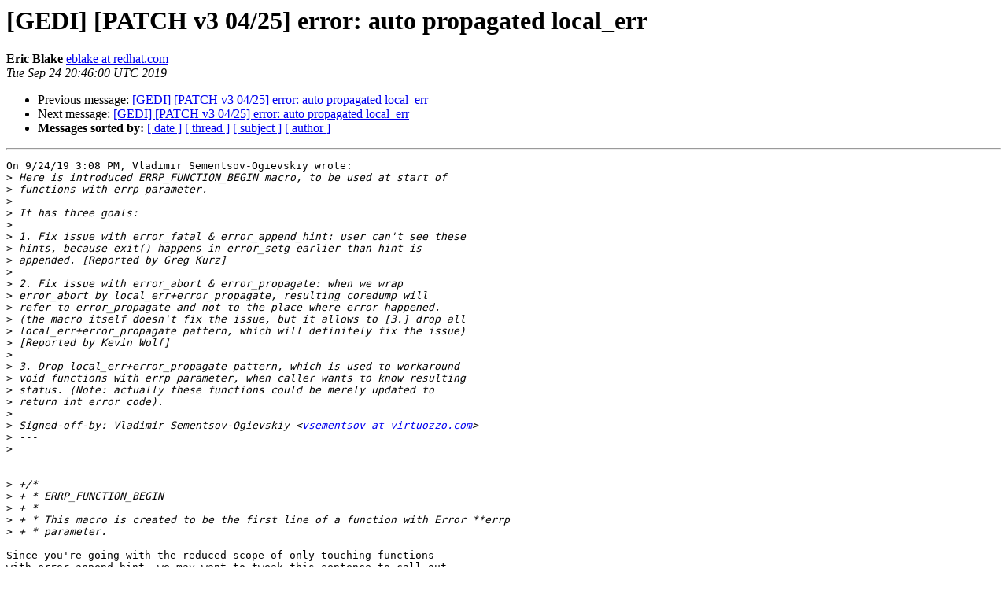

--- FILE ---
content_type: text/html
request_url: https://lists.gluster.org/pipermail/integration/2019-September/000158.html
body_size: 5855
content:
<!DOCTYPE HTML PUBLIC "-//W3C//DTD HTML 4.01 Transitional//EN">
<HTML>
 <HEAD>
   <TITLE> [GEDI] [PATCH v3 04/25] error: auto propagated local_err
   </TITLE>
   <LINK REL="Index" HREF="index.html" >
   <LINK REL="made" HREF="mailto:integration%40gluster.org?Subject=Re:%20Re%3A%20%5BGEDI%5D%20%5BPATCH%20v3%2004/25%5D%20error%3A%20auto%20propagated%20local_err&In-Reply-To=%3C329dc766-b052-e35c-c709-84d3fd1af0f7%40redhat.com%3E">
   <META NAME="robots" CONTENT="index,nofollow">
   <style type="text/css">
       pre {
           white-space: pre-wrap;       /* css-2.1, curent FF, Opera, Safari */
           }
   </style>
   <META http-equiv="Content-Type" content="text/html; charset=us-ascii">
   <LINK REL="Previous"  HREF="000155.html">
   <LINK REL="Next"  HREF="000171.html">
 </HEAD>
 <BODY BGCOLOR="#ffffff">
   <H1>[GEDI] [PATCH v3 04/25] error: auto propagated local_err</H1>
    <B>Eric Blake</B> 
    <A HREF="mailto:integration%40gluster.org?Subject=Re:%20Re%3A%20%5BGEDI%5D%20%5BPATCH%20v3%2004/25%5D%20error%3A%20auto%20propagated%20local_err&In-Reply-To=%3C329dc766-b052-e35c-c709-84d3fd1af0f7%40redhat.com%3E"
       TITLE="[GEDI] [PATCH v3 04/25] error: auto propagated local_err">eblake at redhat.com
       </A><BR>
    <I>Tue Sep 24 20:46:00 UTC 2019</I>
    <P><UL>
        <LI>Previous message: <A HREF="000155.html">[GEDI] [PATCH v3 04/25] error: auto propagated local_err
</A></li>
        <LI>Next message: <A HREF="000171.html">[GEDI] [PATCH v3 04/25] error: auto propagated local_err
</A></li>
         <LI> <B>Messages sorted by:</B> 
              <a href="date.html#158">[ date ]</a>
              <a href="thread.html#158">[ thread ]</a>
              <a href="subject.html#158">[ subject ]</a>
              <a href="author.html#158">[ author ]</a>
         </LI>
       </UL>
    <HR>  
<!--beginarticle-->
<PRE>On 9/24/19 3:08 PM, Vladimir Sementsov-Ogievskiy wrote:
&gt;<i> Here is introduced ERRP_FUNCTION_BEGIN macro, to be used at start of
</I>&gt;<i> functions with errp parameter.
</I>&gt;<i> 
</I>&gt;<i> It has three goals:
</I>&gt;<i> 
</I>&gt;<i> 1. Fix issue with error_fatal &amp; error_append_hint: user can't see these
</I>&gt;<i> hints, because exit() happens in error_setg earlier than hint is
</I>&gt;<i> appended. [Reported by Greg Kurz]
</I>&gt;<i> 
</I>&gt;<i> 2. Fix issue with error_abort &amp; error_propagate: when we wrap
</I>&gt;<i> error_abort by local_err+error_propagate, resulting coredump will
</I>&gt;<i> refer to error_propagate and not to the place where error happened.
</I>&gt;<i> (the macro itself doesn't fix the issue, but it allows to [3.] drop all
</I>&gt;<i> local_err+error_propagate pattern, which will definitely fix the issue)
</I>&gt;<i> [Reported by Kevin Wolf]
</I>&gt;<i> 
</I>&gt;<i> 3. Drop local_err+error_propagate pattern, which is used to workaround
</I>&gt;<i> void functions with errp parameter, when caller wants to know resulting
</I>&gt;<i> status. (Note: actually these functions could be merely updated to
</I>&gt;<i> return int error code).
</I>&gt;<i> 
</I>&gt;<i> Signed-off-by: Vladimir Sementsov-Ogievskiy &lt;<A HREF="https://lists.gluster.org/mailman/listinfo/integration">vsementsov at virtuozzo.com</A>&gt;
</I>&gt;<i> ---
</I>&gt;<i> 
</I>

&gt;<i> +/*
</I>&gt;<i> + * ERRP_FUNCTION_BEGIN
</I>&gt;<i> + *
</I>&gt;<i> + * This macro is created to be the first line of a function with Error **errp
</I>&gt;<i> + * parameter.
</I>
Since you're going with the reduced scope of only touching functions
with error_append_hint, we may want to tweak this sentence to call out
only the functions that REQUIRE the use of this macro (if they contain
*errp or error_apend_hint), while mentioning that it is still safe to
use on any function with an errp parameter.

I'm hoping Markus will be able to chime in with his preferences soon.


&gt;<i> + *
</I>&gt;<i> + * If errp is NULL or points to error_fatal, it is rewritten to point to a
</I>&gt;<i> + * local Error object, which will be automatically propagated to the original
</I>&gt;<i> + * errp on function exit (see error_propagator_cleanup).
</I>&gt;<i> + *
</I>&gt;<i> + * After invocation of this macro it is always safe to dereference errp
</I>&gt;<i> + * (as it's not NULL anymore) and to append hints (by error_append_hint)
</I>&gt;<i> + * (as, if it was error_fatal, we swapped it with a local_error to be
</I>&gt;<i> + * propagated on cleanup).
</I>&gt;<i> + *
</I>&gt;<i> + * Note: we don't wrap the error_abort case, as we want resulting coredump
</I>&gt;<i> + * to point to the place where the error happened, not to error_propagate.
</I>&gt;<i> + */
</I>&gt;<i> +#define ERRP_FUNCTION_BEGIN() \
</I>&gt;<i> +g_auto(ErrorPropagator) __auto_errp_prop = {.errp = errp}; \
</I>&gt;<i> +errp = ((errp == NULL || *errp == error_fatal) ? \
</I>&gt;<i> +    &amp;__auto_errp_prop.local_err : errp)
</I>&gt;<i> +
</I>
Reviewed-by: Eric Blake &lt;<A HREF="https://lists.gluster.org/mailman/listinfo/integration">eblake at redhat.com</A>&gt;

-- 
Eric Blake, Principal Software Engineer
Red Hat, Inc.           +1-919-301-3226
Virtualization:  qemu.org | libvirt.org
</PRE>








<!--endarticle-->
    <HR>
    <P><UL>
        <!--threads-->
	<LI>Previous message: <A HREF="000155.html">[GEDI] [PATCH v3 04/25] error: auto propagated local_err
</A></li>
	<LI>Next message: <A HREF="000171.html">[GEDI] [PATCH v3 04/25] error: auto propagated local_err
</A></li>
         <LI> <B>Messages sorted by:</B> 
              <a href="date.html#158">[ date ]</a>
              <a href="thread.html#158">[ thread ]</a>
              <a href="subject.html#158">[ subject ]</a>
              <a href="author.html#158">[ author ]</a>
         </LI>
       </UL>

<hr>
<a href="https://lists.gluster.org/mailman/listinfo/integration">More information about the integration
mailing list</a><br>
</body></html>
